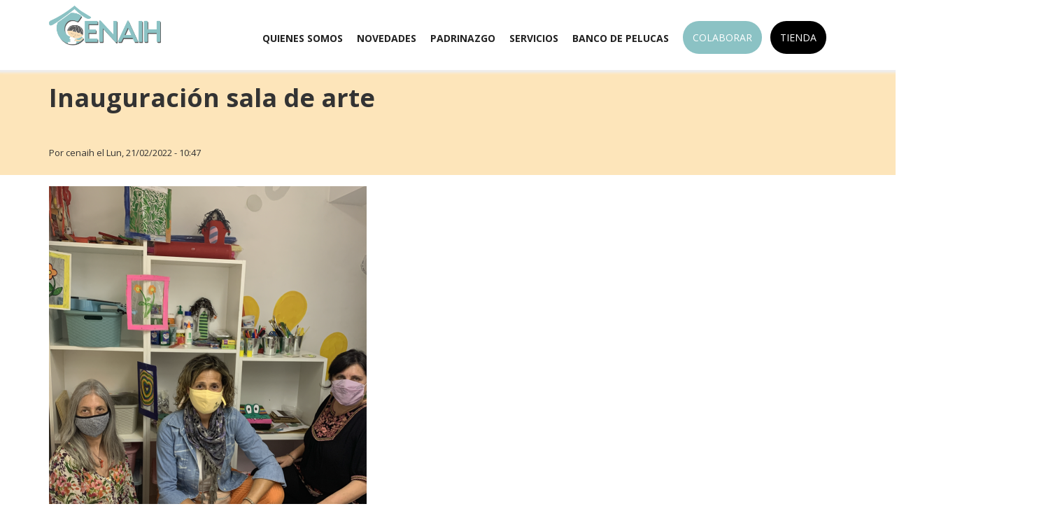

--- FILE ---
content_type: text/html; charset=UTF-8
request_url: https://cenaih.org.ar/node/63
body_size: 5830
content:
<!DOCTYPE html>
<html  lang="es" dir="ltr" prefix="content: http://purl.org/rss/1.0/modules/content/  dc: http://purl.org/dc/terms/  foaf: http://xmlns.com/foaf/0.1/  og: http://ogp.me/ns#  rdfs: http://www.w3.org/2000/01/rdf-schema#  schema: http://schema.org/  sioc: http://rdfs.org/sioc/ns#  sioct: http://rdfs.org/sioc/types#  skos: http://www.w3.org/2004/02/skos/core#  xsd: http://www.w3.org/2001/XMLSchema# ">
  <head>
    <meta charset="utf-8" />
<script async src="https://www.googletagmanager.com/gtag/js?id=UA-159548222-3"></script>
<script>window.dataLayer = window.dataLayer || [];function gtag(){dataLayer.push(arguments)};gtag("js", new Date());gtag("config", "UA-159548222-3", {"groups":"default","anonymize_ip":true,"allow_ad_personalization_signals":false});</script>
<meta name="Generator" content="Drupal 9 (https://www.drupal.org)" />
<meta name="MobileOptimized" content="width" />
<meta name="HandheldFriendly" content="true" />
<meta name="viewport" content="width=device-width, initial-scale=1.0" />
<link rel="icon" href="/sites/cenaih/themes/cenaih/favicon.ico" type="image/vnd.microsoft.icon" />
<link rel="canonical" href="https://cenaih.org.ar/node/63" />
<link rel="shortlink" href="https://cenaih.org.ar/node/63" />

    <title>CENAIH | cenaih</title>
    <link rel="stylesheet" media="all" href="/core/modules/system/css/components/align.module.css?t1kad0" />
<link rel="stylesheet" media="all" href="/core/modules/system/css/components/fieldgroup.module.css?t1kad0" />
<link rel="stylesheet" media="all" href="/core/modules/system/css/components/container-inline.module.css?t1kad0" />
<link rel="stylesheet" media="all" href="/core/modules/system/css/components/clearfix.module.css?t1kad0" />
<link rel="stylesheet" media="all" href="/core/modules/system/css/components/details.module.css?t1kad0" />
<link rel="stylesheet" media="all" href="/core/modules/system/css/components/hidden.module.css?t1kad0" />
<link rel="stylesheet" media="all" href="/core/modules/system/css/components/item-list.module.css?t1kad0" />
<link rel="stylesheet" media="all" href="/core/modules/system/css/components/js.module.css?t1kad0" />
<link rel="stylesheet" media="all" href="/core/modules/system/css/components/nowrap.module.css?t1kad0" />
<link rel="stylesheet" media="all" href="/core/modules/system/css/components/position-container.module.css?t1kad0" />
<link rel="stylesheet" media="all" href="/core/modules/system/css/components/progress.module.css?t1kad0" />
<link rel="stylesheet" media="all" href="/core/modules/system/css/components/reset-appearance.module.css?t1kad0" />
<link rel="stylesheet" media="all" href="/core/modules/system/css/components/resize.module.css?t1kad0" />
<link rel="stylesheet" media="all" href="/core/modules/system/css/components/sticky-header.module.css?t1kad0" />
<link rel="stylesheet" media="all" href="/core/modules/system/css/components/system-status-counter.css?t1kad0" />
<link rel="stylesheet" media="all" href="/core/modules/system/css/components/system-status-report-counters.css?t1kad0" />
<link rel="stylesheet" media="all" href="/core/modules/system/css/components/system-status-report-general-info.css?t1kad0" />
<link rel="stylesheet" media="all" href="/core/modules/system/css/components/tablesort.module.css?t1kad0" />
<link rel="stylesheet" media="all" href="/core/modules/system/css/components/tree-child.module.css?t1kad0" />
<link rel="stylesheet" media="all" href="/core/modules/views/css/views.module.css?t1kad0" />
<link rel="stylesheet" media="all" href="/modules/contrib/paragraphs/css/paragraphs.unpublished.css?t1kad0" />
<link rel="stylesheet" media="all" href="https://cdn.jsdelivr.net/npm/bootstrap@3.4.1/dist/css/bootstrap.css" integrity="sha256-0XAFLBbK7DgQ8t7mRWU5BF2OMm9tjtfH945Z7TTeNIo=" crossorigin="anonymous" />
<link rel="stylesheet" media="all" href="https://cdn.jsdelivr.net/npm/@unicorn-fail/drupal-bootstrap-styles@0.0.2/dist/3.4.0/8.x-3.x/drupal-bootstrap.css" integrity="sha512-j4mdyNbQqqp+6Q/HtootpbGoc2ZX0C/ktbXnauPFEz7A457PB6le79qasOBVcrSrOBtGAm0aVU2SOKFzBl6RhA==" crossorigin="anonymous" />
<link rel="stylesheet" media="all" href="/sites/cenaih/themes/cenaih/css/style.css?t1kad0" />
<link rel="stylesheet" media="all" href="/libraries/slippry/slippry.css?t1kad0" />
<link rel="stylesheet" media="all" href="//cdn.jsdelivr.net/npm/slick-carousel@1.8.1/slick/slick.css" />
<link rel="stylesheet" media="all" href="//cdnjs.cloudflare.com/ajax/libs/baguettebox.js/1.11.0/baguetteBox.min.css" />
<link rel="stylesheet" media="all" href="/libraries/dflip/css/dflip.min.css?t1kad0" />
<link rel="stylesheet" media="all" href="/libraries/dflip/css/themify-icons.min.css?t1kad0" />

    <script type="application/json" data-drupal-selector="drupal-settings-json">{"path":{"baseUrl":"\/","scriptPath":null,"pathPrefix":"","currentPath":"node\/63","currentPathIsAdmin":false,"isFront":false,"currentLanguage":"es"},"pluralDelimiter":"\u0003","suppressDeprecationErrors":true,"google_analytics":{"account":"UA-159548222-3","trackOutbound":true,"trackMailto":true,"trackDownload":true,"trackDownloadExtensions":"7z|aac|arc|arj|asf|asx|avi|bin|csv|doc(x|m)?|dot(x|m)?|exe|flv|gif|gz|gzip|hqx|jar|jpe?g|js|mp(2|3|4|e?g)|mov(ie)?|msi|msp|pdf|phps|png|ppt(x|m)?|pot(x|m)?|pps(x|m)?|ppam|sld(x|m)?|thmx|qtm?|ra(m|r)?|sea|sit|tar|tgz|torrent|txt|wav|wma|wmv|wpd|xls(x|m|b)?|xlt(x|m)|xlam|xml|z|zip"},"bootstrap":{"forms_has_error_value_toggle":1,"modal_animation":1,"modal_backdrop":"true","modal_focus_input":1,"modal_keyboard":1,"modal_select_text":1,"modal_show":1,"modal_size":"","popover_enabled":1,"popover_animation":1,"popover_auto_close":1,"popover_container":"body","popover_content":"","popover_delay":"0","popover_html":0,"popover_placement":"right","popover_selector":"","popover_title":"","popover_trigger":"click","tooltip_enabled":1,"tooltip_animation":1,"tooltip_container":"body","tooltip_delay":"0","tooltip_html":0,"tooltip_placement":"auto left","tooltip_selector":"","tooltip_trigger":"hover"},"user":{"uid":0,"permissionsHash":"07cb5cb6c39d44910d2a38e8ce978785b2fdd7527e5e28c0e9d11b091b6e4306"}}</script>
<script src="/core/assets/vendor/jquery/jquery.min.js?v=3.6.0"></script>
<script src="/core/misc/polyfills/element.matches.js?v=9.4.4"></script>
<script src="/core/misc/polyfills/object.assign.js?v=9.4.4"></script>
<script src="/core/assets/vendor/once/once.min.js?v=1.0.1"></script>
<script src="/core/assets/vendor/jquery-once/jquery.once.min.js?v=2.2.3"></script>
<script src="/core/misc/drupalSettingsLoader.js?v=9.4.4"></script>
<script src="/sites/cenaih/files/languages/es_7dTjkdeq66BlECUSNnYJ87IGVLWvUV12hTHnzFUl2Fk.js?t1kad0"></script>
<script src="/core/misc/drupal.js?v=9.4.4"></script>
<script src="/core/misc/drupal.init.js?v=9.4.4"></script>
<script src="/core/misc/jquery.once.bc.js?v=9.4.4"></script>

  </head>
  <body class="path-node-63 path-node page-node-type-article has-glyphicons">
    <a href="#main-content" class="visually-hidden focusable skip-link">
      Pasar al contenido principal
    </a>
        
      <div class="dialog-off-canvas-main-canvas" data-off-canvas-main-canvas>
              <header class="navbar navbar-default navbar-cenaih" id="navbar" role="banner">
              <div class="container">
            <div class="navbar-header">
          <div class="region region-navigation">
          <a class="logo navbar-btn pull-left" href="/" title="Inicio" rel="home">
      <img src="/sites/cenaih/themes/cenaih/logo.png" alt="Inicio" />
    </a>
        <a class="name navbar-brand" href="/" title="Inicio" rel="home">cenaih</a>
    
  </div>

                          <button type="button" class="navbar-toggle" data-toggle="collapse" data-target="#navbar-collapse">
            <span class="sr-only">Toggle navigation</span>
            <span class="icon-bar"></span>
            <span class="icon-bar"></span>
            <span class="icon-bar"></span>
          </button>
              </div>

                    <div id="navbar-collapse" class="navbar-collapse collapse">
            <div class="region region-navigation-collapsible">
    <section id="block-navbarasociarmebutton" class="block block-block-content block-block-contentbe839086-061d-4a92-ad98-419bfc3ba054 clearfix">
  
    

      
            <div class="field field--name-body field--type-text-with-summary field--label-hidden field--item"><p><a href="/asociarme">Colaborar</a> <a class="btn-tienda" href="https://cenaih.mitiendanube.com/" rel="noopener noreferrer" target="_blank">Tienda</a></p>
</div>
      
  </section>

<nav role="navigation" aria-labelledby="block-cenaih-main-menu-menu" id="block-cenaih-main-menu">
            <h2 class="sr-only" id="block-cenaih-main-menu-menu">Main navigation</h2>

      
      <ul class="menu menu--main nav navbar-nav">
                      <li class="first">
                                        <a href="/quienes-somos" data-drupal-link-system-path="node/12">Quienes somos</a>
              </li>
                      <li>
                                        <a href="/novedades" data-drupal-link-system-path="novedades">Novedades</a>
              </li>
                      <li>
                                        <a href="/padrinazgo" data-drupal-link-system-path="node/19">Padrinazgo</a>
              </li>
                      <li>
                                        <a href="/servicios" data-drupal-link-system-path="servicios">Servicios</a>
              </li>
                      <li class="last">
                                        <a href="/banco-de-pelucas" data-drupal-link-system-path="node/102">Banco de pelucas</a>
              </li>
        </ul>
  

  </nav>

  </div>

        </div>
                    </div>
          </header>
  
  <div role="main" class="main-container container js-quickedit-main-content">
    <div class="row">

                              <div class="col-sm-12" role="heading">
              <div class="region region-header">
    <div data-drupal-messages-fallback class="hidden"></div>
    <h1 class="page-header">
<span property="schema:name">Inauguración sala de arte </span>
</h1>


  </div>

          </div>
              
            
                  <section class="col-sm-12">

                                      
                  
                          <a id="main-content"></a>
            <div class="region region-content">
      <article data-history-node-id="63" role="article" about="/node/63" typeof="schema:Article" class="article full clearfix">

  
      <span property="schema:name" content="Inauguración sala de arte " class="hidden"></span>


      <footer>
      <article typeof="schema:Person" about="/user/4">
  </article>

      <div class="author">
        Por 
<span rel="schema:author"><span lang="" about="/user/4" typeof="schema:Person" property="schema:name" datatype="">cenaih</span></span>
 el 
<span property="schema:dateCreated" content="2022-02-21T13:47:39+00:00">Lun, 21/02/2022 - 10:47</span>
          <span property="schema:dateCreated" content="2022-02-21T13:47:39+00:00" class="hidden"></span>

      </div>
    </footer>
  
  <div class="content">
    
            <div class="field field--name-field-image field--type-image field--label-hidden field--item">  <img property="schema:image" loading="lazy" src="/sites/cenaih/files/2022-02/Foto%2018-9-21%2015%2011%2000_0.png" width="454" height="605" alt="Imagen de la sala de arte" typeof="foaf:Image" class="img-responsive" />

</div>
      
            <div property="schema:text" class="field field--name-body field--type-text-with-summary field--label-hidden field--item"><p>En 2021 pudimos inaugurar una sala de arte, anexada a la Ludoteca. Los fondos para crearla y equiparla provinieron de un premio internacional que ganó CENAIH por su labora de ¨humanizar la salud¨ . Gracias a la premiación del Laboratorio Teva, este proyecto se pudo llevar a cabo. Hoy en día se realizan talleres de dibujo, pintura, manualidades, música y mucho más! Sin dudas uno de los espacios más divertidos de la casa y más utilizado por nuestros alojados de todas las edades.</p></div>
      
  <div class="field field--name-field-galeria-relacionada field--type-entity-reference field--label-above">
    <div class="field--label">Galería de imágenes</div>
              <div class="field--item"><a href="/node/61" hreflang="es">Inauguración sala de arte</a></div>
          </div>

  </div>

</article>


  </div>

              </section>

                </div>
  </div>

          <footer class="footer" role="contentinfo">
        <div class="region region-footer">
    <section class="views-element-container block block-views block-views-blocktestimonios-block-block-1 clearfix" id="block-views-block-testimonios-block-block-1-2">
  
    

      <div class="form-group"><div class="container view view-testimonios-block view-id-testimonios_block view-display-id-block_1 js-view-dom-id-1811d1111cb6275cea73856843b8ca3dd5be318727be4a1eb52ade87f4ed8fc7">
  
    
      
  
          </div>
</div>

  </section>

<section class="views-element-container block block-views block-views-blockinsituciones-block-block-1 clearfix" id="block-views-block-insituciones-block-block-1-2">
  
      <h2 class="block-title">Nos dan su apoyo</h2>
    

      <div class="form-group"><div class="view view-insituciones-block view-id-insituciones_block view-display-id-block_1 js-view-dom-id-7009c77c0afee5acab8ffc6cd698f21b0fcffdc456d336001f92fd038b2b44f5">
  
    
      
      <div class="view-content">
          <div class="views-row"><div class="views-field views-field-field-image"><div class="field-content"><img alt="moverse" src="/sites/cenaih/files/styles/medium/public/2023-08/Graficas%20Cenaih.png?itok=Glntgb67" /></div></div></div>
    <div class="views-row"><div class="views-field views-field-field-image"><div class="field-content"><img alt="fund san cristobal" src="/sites/cenaih/files/styles/medium/public/2023-08/PHOTO-2023-08-11-15-45-46.jpg?itok=YecDQRC0" /></div></div></div>
    <div class="views-row"><div class="views-field views-field-field-image"><div class="field-content"><img alt="vice" src="/sites/cenaih/files/styles/medium/public/2022-04/Dise%C3%B1o%20sin%20t%C3%ADtulo%20%285%29.png?itok=6yVO2Ule" /></div></div></div>
    <div class="views-row"><div class="views-field views-field-field-image"><div class="field-content"><img alt="diputades" src="/sites/cenaih/files/styles/medium/public/2022-04/thumbnail_Mesa%20de%20trabajo%202%20copia.png?itok=XjCV0qXg" /></div></div></div>
    <div class="views-row"><div class="views-field views-field-field-image"><div class="field-content"><img alt="Banco Municipal " src="/sites/cenaih/files/styles/medium/public/2022-02/LOGO.BMR_.1.png?itok=ND9JAF3N" /></div></div></div>
    <div class="views-row"><div class="views-field views-field-field-image"><div class="field-content"><img alt="MSR" src="/sites/cenaih/files/styles/medium/public/2022-02/logo%20MSR%20Inversiones_1.png?itok=liQkR36o" /></div></div></div>
    <div class="views-row"><div class="views-field views-field-field-image"><div class="field-content"><img alt="La Segunda " src="/sites/cenaih/files/styles/medium/public/2023-08/LaSegunda_Vert%2001_Color_RGB.png?itok=u-0v1DX6" /></div></div></div>
    <div class="views-row"><div class="views-field views-field-field-image"><div class="field-content"><img alt="Fund. Bolsa de Comercio" src="/sites/cenaih/files/styles/medium/public/2022-02/Dise%C3%B1o%20sin%20t%C3%ADtulo%20%283%29.png?itok=VSlo7ec4" /></div></div></div>
    <div class="views-row"><div class="views-field views-field-field-image"><div class="field-content"><img alt="CUDAIO" src="/sites/cenaih/files/styles/medium/public/2022-02/logo%20cudaio%20sin%20fondo_1.png?itok=vhWYzUZR" /></div></div></div>
    <div class="views-row"><div class="views-field views-field-field-image"><div class="field-content"><img alt="FEDEFA " src="/sites/cenaih/files/styles/medium/public/2022-02/FED_ISO_APLICACIONES_01_ISO_H_AZUL%20%281%29.png?itok=1tJ8cN6q" /></div></div></div>
    <div class="views-row"><div class="views-field views-field-field-image"><div class="field-content"><img alt="Fundacion Josefina Prats" src="/sites/cenaih/files/styles/medium/public/2019-05/Prats.png?itok=X2yoSjLN" /></div></div></div>
    <div class="views-row"><div class="views-field views-field-field-image"><div class="field-content"><img alt="Asociación Médica Rosario" src="/sites/cenaih/files/styles/medium/public/2019-04/LogoAMR.png?itok=RI65rIys" /></div></div></div>
    <div class="views-row"><div class="views-field views-field-field-image"><div class="field-content"><img alt="Rotary" src="/sites/cenaih/files/styles/medium/public/2019-04/rotary.png?itok=nwjCuvZe" /></div></div></div>

    </div>
  
          </div>
</div>

  </section>

<section id="block-logofooterlinkeado" class="block block-block-content block-block-content9f5bd324-25cc-42d1-ba7f-1f5b60ae0494 clearfix">
  
    

      
            <div class="field field--name-field-imagen-enlazada field--type-image field--label-hidden field--item">  <a href="https://cenaih.org.ar/"><img loading="lazy" src="/sites/cenaih/files/2019-03/Captura%20de%20pantalla%202019-03-26%20a%20la%28s%29%2010.18.24_0.png" width="277" height="118" alt="Página de inicio" typeof="Image" class="img-responsive" /></a></div>
      
  </section>

<nav role="navigation" aria-labelledby="block-mainnavigation-menu" id="block-mainnavigation">
            <h2 class="sr-only" id="block-mainnavigation-menu">Main navigation</h2>

      
      <ul class="menu menu--main nav navbar-nav">
                      <li class="first">
                                        <a href="/quienes-somos" data-drupal-link-system-path="node/12">Quienes somos</a>
              </li>
                      <li>
                                        <a href="/novedades" data-drupal-link-system-path="novedades">Novedades</a>
              </li>
                      <li>
                                        <a href="/padrinazgo" data-drupal-link-system-path="node/19">Padrinazgo</a>
              </li>
                      <li>
                                        <a href="/servicios" data-drupal-link-system-path="servicios">Servicios</a>
              </li>
                      <li class="last">
                                        <a href="/banco-de-pelucas" data-drupal-link-system-path="node/102">Banco de pelucas</a>
              </li>
        </ul>
  

  </nav>
<section id="block-direcciones" class="block block-block-content block-block-content31970f71-bf84-4ac6-acae-ad5cd56616ef clearfix">
  
    

      
            <div class="field field--name-body field--type-text-with-summary field--label-hidden field--item"><h2 class="footer-title">Centro de Apoyo Integral Hematológico Oncológico y Trasplantes </h2>

<h2 class="footer-title"><strong>Cel: (0341) 152-661910</strong></h2>

<div class="row-direcciones">
<div class="cell-direccion">
<p>San Luis 578</p>

<p>Rosario (Santa Fe)</p>
</div>
</div>

<p class="footer-asociarme"><a class="btn btn-secondary" href="/asociarme">Asociarme</a></p>
</div>
      
  </section>

<section id="block-redessociales" class="block block-block-content block-block-content4792f77f-34c4-41a1-9c5e-632cc0ad26cd clearfix">
  
    

      
      <div class="field field--name-field-redes-sociales field--type-entity-reference-revisions field--label-hidden field--items">
              <div class="field--item">  <div class="paragraph paragraph--type--imagen-enlazada paragraph--view-mode--default">
          
            <div class="field field--name-field-imagen field--type-image field--label-hidden field--item">  <a href="https://www.facebook.com/cenaih"><img loading="lazy" src="/sites/cenaih/files/2019-03/Captura%20de%20pantalla%202019-03-26%20a%20la%28s%29%2010.54.47_0.png" width="53" height="54" alt="Facebook CENAIH" typeof="Image" class="img-responsive" /></a></div>
      
      </div>
</div>
              <div class="field--item">  <div class="paragraph paragraph--type--imagen-enlazada paragraph--view-mode--default">
          
            <div class="field field--name-field-imagen field--type-image field--label-hidden field--item">  <a href="https://www.instagram.com/cenaih_rosario/"><img loading="lazy" src="/sites/cenaih/files/2019-03/Captura%20de%20pantalla%202019-03-26%20a%20la%28s%29%2010.54.56.png" width="53" height="53" alt="Instagram CENAIH" typeof="Image" class="img-responsive" /></a></div>
      
      </div>
</div>
          </div>
  
  </section>

<section id="block-ods" class="block block-block-content block-block-content592fac21-2cf7-4f80-b0cb-1b2ca0cb431e clearfix">
  
    

      
            <div class="field field--name-body field--type-text-with-summary field--label-hidden field--item"><img alt="ods" data-entity-type="file" data-entity-uuid="7adf8932-3bd9-40a6-9f6e-9acbe3bafa17" src="/sites/cenaih/files/inline-images/logo%20a%20la%20mitad%20ODS.png" class="align-center" width="750" height="250" loading="lazy" /><img alt="ODS" data-entity-type="file" data-entity-uuid="3e591feb-8283-4300-8b7a-ea60bde90242" src="/sites/cenaih/files/inline-images/transparente_0.png" class="align-center" width="200" height="200" loading="lazy" /></div>
      
  </section>


  </div>

    </footer>
  
  </div>

    
    <script src="/core/assets/vendor/underscore/underscore-min.js?v=1.13.3"></script>
<script src="/modules/contrib/google_analytics/js/google_analytics.js?v=9.4.4"></script>
<script src="https://cdn.jsdelivr.net/npm/bootstrap@3.4.1/dist/js/bootstrap.js" integrity="sha256-29KjXnLtx9a95INIGpEvHDiqV/qydH2bBx0xcznuA6I=" crossorigin="anonymous"></script>
<script src="/themes/contrib/bootstrap/js/drupal.bootstrap.js?t1kad0"></script>
<script src="/themes/contrib/bootstrap/js/attributes.js?t1kad0"></script>
<script src="/themes/contrib/bootstrap/js/theme.js?t1kad0"></script>
<script src="//cdn.jsdelivr.net/npm/slick-carousel@1.8.1/slick/slick.min.js"></script>
<script src="//cdnjs.cloudflare.com/ajax/libs/baguettebox.js/1.11.0/baguetteBox.min.js"></script>
<script src="/libraries/slippry/slippry.min.js?v=9.4.4"></script>
<script src="/libraries/dflip/js/dflip.min.js?v=9.4.4"></script>
<script src="/sites/cenaih/themes/cenaih/js/cenaih.js?v=9.4.4"></script>
<script src="/themes/contrib/bootstrap/js/popover.js?t1kad0"></script>
<script src="/themes/contrib/bootstrap/js/tooltip.js?t1kad0"></script>

  </body>
</html>


--- FILE ---
content_type: text/css
request_url: https://cenaih.org.ar/sites/cenaih/themes/cenaih/css/style.css?t1kad0
body_size: 6478
content:
@import url('https://fonts.googleapis.com/css?family=Open+Sans:100,400,700');
@import url('https://fonts.googleapis.com/css?family=Merriweather');
html, body {
  overflow-x: hidden;
}
body {
  margin-top: 0;
  font-family: 'Open Sans', sans-serif;
}
a {
  color: #8BC3C4;
}
.navbar-cenaih {
  background: white;
  border: 0;
  box-shadow: 1px 1px 3px 3px #EEE;
  border-radius: 0;
  z-index: 10;
  min-height: 100px;
}
.logo img {
  max-width: 200px;
}
#block-navbarasociarmebutton a {
  background: #8BC2C4;
  text-transform: uppercase;
  color: white;
  border-radius: 50px;
  padding: 1em 2.5em;
  font-size: 16px;
}
@media (min-width: 768px) {
  .logo img {
    max-width: 120px;
  }
  #block-navbarasociarmebutton a {
    font-size: 14px;
  }
}
@media (min-width: 960px) {
  .logo img {
    max-width: 140px;
  }
  #block-navbarasociarmebutton a {
    font-size: 14px;
  }
}
@media (min-width: 1200px) {
  .logo img {
    max-width: 160px;
  }
}
@media (min-width: 1300px) {
  .logo img {
    max-width: 200px;
  }
}
.navbar-cenaih .navbar-brand {
  display: none;
}
.navbar-toggle {
  margin-top: 32px;
}
.navbar-cenaih .navbar-nav > li > a {
  font-weight: bold;
  text-transform: uppercase;
  color: #222;
}

.paragraph--type--bloque-revista {
  padding: 1.5em 0;
}
._df_book {
  margin: 15px auto!important;
}
.videoWrapper {
  position: relative;
  padding-bottom: 56.25%; /* 16:9 */
  height: 0;
}
.videoWrapper iframe {
  position: absolute;
  top: 0;
  left: 0;
  width: 100%;
  height: 100%;
}
.path-frontpage #block-videoinstitucional .field--name-body {
  float: none;
  width: 100%;
  margin: 0 auto;
  max-width: 960px;
}
@media (min-width: 768px) {

  ._df_book {
    height: 500px!important;
    min-height: 500px!important;
    min-width: 500px!important;
    margin: 20px auto!important;
  }
  .navbar-cenaih .container {
    width: 100%;
  }
  .navbar-cenaih .navbar-nav > li > a {
    padding: 15px 3px;
    font-size: 11px;
  }
  #block-navbarasociarmebutton a {
    padding: 1em 1em;
  }
}
@media (min-width: 1024px) {
  .navbar-cenaih .navbar-nav > li > a {
    padding: 15px 5px;
    font-size: 13px;
  }
}
@media (min-width: 1204px) {
  .navbar-cenaih .navbar-nav > li > a {
    padding: 15px 10px;
    font-size: 14px;
  }
}
#block-navbarasociarmebutton a:first-child {
  margin-right: .6em;
}
#block-navbarasociarmebutton a.btn-tienda {
  background: black;
}
@media (min-width: 992px) {
  .navbar-cenaih .container {
    width: 970px;
  }
  #block-navbarasociarmebutton a {
    padding: 1em 1em;
  }
}
@media (min-width: 1200px) {
  .navbar-cenaih .container {
      width: 1170px;
  }
  #block-navbarasociarmebutton a {
    padding: 1em 1em;
  }
}

.path-frontpage #block-navbarasociarmebutton  .field--name-body {
  width: 100%!important;
}
.page-node-type-page .page-header,
.path-frontpage .page-header {
  display: none;
}
.page-node-type-page article {
  min-height: 510px;
}
.page-node-type-page .field--name-body p {
  font-size: 18px;
}
#block-slider {
  margin-top: -20px;
  position: relative;
}
.sy-slides-wrap .sy-caption-wrap {
  bottom: 5em;
}
.sy-caption-wrap {
  left: 0!important;
}
.sy-box .sy-caption-wrap .sy-caption {
  font-size: 18px;
  left: 0;
  background: #8BC2C4;
  border-radius: 0;

}
@media (max-width: 500px) {
  .sy-slides-wrap .sy-caption-wrap {
    bottom: -50px;
  }
  .block-views-blockservicios-block-block-1 {
    margin-top: 50px;
  }
  .sy-box .sy-caption-wrap .sy-caption {
    font-size: 17px;
  }
}
@media (min-width: 500px) {
  .sy-box .sy-caption-wrap .sy-caption {
    font-size: 18px;
    max-width: 90%;
  }
}
@media (min-width: 768px) {
  .sy-box .sy-caption-wrap .sy-caption {
    font-size: 25px;
    max-width: 75%;
  }
}

@media (min-width: 1280px) {
  .sy-box .sy-caption-wrap .sy-caption {
    font-size: 30px;
    max-width: 50%;
  }
}
.sy-pager {
  position: absolute;
  z-index: 9999;
  bottom: 2em;
}
.page-node-type-page .field--name-body h2 {
  font-weight: 600;
  font-size: 38px;
  line-height: 1.3em;
  margin: 1em 0;
}
.field--name-field-bloques-inferior {
  clear: both;
  padding-top: 4em;
}
.field--name-field-bloques-inferior .field--name-field-imagen {
  padding: 1em 0;
  padding-right: 1em;
}
.field--name-field-bloques-inferior .field--name-field-imagen +  {
  padding: 1em 0;
}
.field--name-field-bloques-inferior .paragraph--type--imagen {
  margin-bottom: 2em;
}
.field--name-field-bloques-inferior .paragraph--type--imagen .field--name-field-imagen img {
  width: 100%;
  border-radius: 25px;
}
.field--name-field-bloques-inferior .field--item:nth-child(-n+2) .paragraph--type--imagen .field--name-field-imagen img {
  box-shadow: 2px 2px 2px 2px #F4F4F4;
}
.field--name-field-bloques-inferior .paragraph--type--bloque-comun .field--name-field-titulo {
  font-size: 34px;
  font-weight: bold;
  margin: .5em 0 1em;
}
.field--name-field-bloques-inferior .paragraph--type--bloque-comun .field--name-field-cuerpo {
  font-size: 18px;
}

#block-navbarasociarmebutton {
  margin-top: 32px;
}
.region-navigation-collapsible {
  text-align: center;
}
@media (min-width: 768px) {
  .region-navigation-collapsible {
    text-align: left;
  }
  .navbar-cenaih .navbar-nav {
    margin-top: 23px;
    margin-right: 1rem;
    float: right;
  }
  #block-navbarasociarmebutton {
    float: right;
    margin-top: 37px;
    margin-right: 1em;
  }
  .field--name-field-bloques-inferior > .field--item,
  .page-node-type-page .field--name-body,
  .path-frontpage .field--name-body {
    float: left;
    width: 50%;
  }
  .page-node-type-page .field--name-field-bloques,
  .path-frontpage .field--name-field-bloques {
    float: right;
    width: 50%;
  }
  .page-node-type-page #block-ods .field--name-body,
  .path-frontpage #block-ods .field--name-body {
    float: left;
    width: 100%;
  }
}
@media (min-width: 960px) {
  .navbar-cenaih .navbar-nav {
    margin-top: 30px;
  }
  #block-navbarasociarmebutton {
    margin-top: 44px;
  }
}
.page-header {
  border-bottom: 0 solid transparent;
}
.form-control {
  border-color: #8EC4C3;
}
.contact-message-feedback-form {
  max-width: 560px;
}
.btn-primary {
  background: #58585A;
  color: white;
  text-transform: uppercase;
  border-radius: 20px;
  padding: 18px 25px;
  font-size: 18px;
  margin-top: 1em;
  letter-spacing: 1px;
}
.btn-primary:focus,
.btn-primary:hover,
.btn-primary:active {
  background: #333;
}
.contact-message-feedback-form #edit-preview {
  display: none;
}
/* ********************************************************* */
/* FOOTER */
/* ********************************************************* */
.footer {
  border-top: 0 solid #E5E5E5;
}
#block-logofooterlinkeado {
  margin-top: 3em;
  margin-bottom: 0;
  text-align: center;
}
#block-logofooterlinkeado .img-responsive {
  margin: 0 auto;
}
.footer #block-mainnavigation {
  text-align: center;
}
.footer #block-mainnavigation ul {
  float: none;
  display: block;
}
.footer #block-mainnavigation ul li {
  float: none;
  display: inline-block;
}
.footer #block-mainnavigation ul li a {
  color: #666;
}
.footer #block-direcciones {
  margin-top: 1em;
  padding-top: 1em;
  border-top: 1px solid #999;
}
.footer #block-direcciones .field--name-body {
  float: none;
  width: auto;
  margin: 0 auto;
  max-width: 1200px;
  text-align: center;
  font-weight: normal;
}
.footer #block-direcciones .field--name-body h2 {
  font-weight: normal;
  font-size: 28px;
}
.footer #block-direcciones .row-direcciones {
  text-align: center;
}
.footer #block-direcciones .cell-direccion {
  display: inline-block;
  padding: 20px 60px;
}
.footer #block-direcciones .cell-direccion p {
  margin: 0;
}
.footer #block-direcciones .cell-direccion p:first-child {
  font-weight: bold;
}
.footer #block-redessociales .field--name-field-redes-sociales {
  margin-top: 3em;
  text-align: center;
}
.field--name-field-redes-sociales > .field--item,
.footer #block-redessociales .field--name-field-redes-sociales > .field--item {
  display: inline-block;
}
/* ********************************************************* */
/* PARAGRAPH BLOQUE ASOCIARME */
/* ********************************************************* */
.paragraph--type--bloque-asociarme {
  background: #F9D8AC;
  border-radius: 20px;
  max-width: 400px;
  margin: 40px auto;
  padding: 2em 3em;
  position: relative;

}
.paragraph--type--bloque-asociarme .field--name-field-titulo {
  font-size: 35px;
  line-height: 1.3em;
  margin-bottom: .8em;
  color: #414141;
  font-weight: 100;
}
.paragraph--type--bloque-asociarme .field--name-field-cuerpo {
  font-size: 18px;
  line-height: 1.7em;
  margin-bottom: .8em;
  color: #414141;
  font-weight: 100;
}
.paragraph--type--bloque-asociarme .field--name-field-link a {
  font-size: 16px;
  line-height: 1.7em;
  background: #414141;
  border-radius: 25px;
  text-transform: uppercase;
  color: white;
  display: inline-block;
  padding: 14px 28px;
}
.paragraph--type--bloque-asociarme .field--name-field-imagen {
  display: none;
}

.field--name-field-bloques-inferior  .paragraph--type--bloque-asociarme {
  margin: 40px 0;
  box-shadow: 2px 2px 2px 2px #DDD;
}
.field--name-field-bloques-inferior  .paragraph--type--bloque-asociarme {
  margin: 40px 0;
  box-shadow: 2px 2px 2px 2px #DDD;
}
.path-frontpage article.page {
  display: none;
}
@media (min-width: 768px) {
  .paragraph--type--bloque-asociarme .field--name-field-imagen {
    position: absolute;
    bottom: -80px;
    left: -180px;
  }
  .path-frontpage {
    background: url('../res/img/bg-asociarme.png') transparent top left no-repeat;
    background-position-x: 47vw;
  }
  .path-frontpage .field--name-body {
    float: left;
    width: 50%;
  }
  .path-frontpage .field--name-field-bloques {
    float: right;
    width: 50%;
  }
  .field--name-field-bloques-inferior  .paragraph--type--bloque-asociarme::before {
    content: " ";
    position: absolute;
    width: 50vw;
    background: #EEE;
    left: -18vw;
    z-index: -1;
    min-height: 425px;
    top: -20px;
    border-radius: 0 200px 200px 0;
  }
}
/* ********************************************************* */
/* BLOCK INSTITUCIONES */
/* ********************************************************* */
.block-views-blockinsituciones-block-block-1 {
  background: #EEE;
  padding: 3em 0 6em;
  text-align: center;
}
.block-views-blockinsituciones-block-block-1 .views-row {
  display: inline-block;
  margin: 1em .5em;
}
.view-id-insituciones_block img {
  width: 130px!important;
}

/* ********************************************************* */
/* BLOCK NOTICIAS */
/* ********************************************************* */
.block-views-blocknoticias-block-block-1 .block-title {
  font-size: 34px;
  font-weight: bold;
  margin-bottom: .8em;
  color: #585858;
}
.block-views-blocknoticias-block-block-1 .views-row h3 {
  font-size: 1.8rem;
  margin-top: 0;
}
.block-views-blocknoticias-block-block-1 .views-row h3 a {
  color: #585858;
  text-decoration: none;
}

.block-views-blocknoticias-block-block-1 .views-row .views-field-created {
  color: #8BC3C4;
  font-size: 1.3rem;
  margin-bottom: 5px;
  display: block;
}

.block-views-blocknoticias-block-block-1 .views-row img {
  float: none;
  width: 100%;
  border-radius: 25px;
  margin-right: 0;
  margin-top: 2em;
  margin-bottom: 1em;
}

.block-views-blocknoticias-block-block-1 .view-footer {
  display: block;
  clear: both;
  text-align: right;
  border-bottom: 1px solid #CCC;
  padding-top: 2rem;
  margin-bottom: 200px;
}
.block-views-blocknoticias-block-block-1 .view-footer a {
  display: inline-block;
  padding: 8px 2rem;
  background: white;
  position: relative;
  top: 18px;
  font-weight: bold;
}
@media (min-width: 768px) {
  .block-views-blocknoticias-block-block-1 .views-row:first-child img {
    float: none;
    width: 100%;
    border-radius: 25px;
  }
  .block-views-blocknoticias-block-block-1 .views-row {
    float: right;
    margin-left: 3%;
    width: 47%;
  }
  .block-views-blocknoticias-block-block-1 .views-row img {
    float: left;
    width: 200px;
    margin-right: 15px;
    border-radius: 15px;
    margin-top: 0;
    margin-bottom: 0;
    margin-bottom: 2.5em;
  }

  .block-views-blocknoticias-block-block-1 .views-row:first-child {
    float: left;
    width: 50%;
    margin-left: 0;
  }

  .block-views-blocknoticias-block-block-1 .views-row:first-child h3 {
    margin-top: 20px;
    font-size: 2.5rem;
  }
  .block-views-blocknoticias-block-block-1 .views-row:first-child .views-field-created {
    display: none;
  }
}
/* ********************************************************* */
/* BLOCK SERVICIOS */
/* ********************************************************* */
.block-views-blockservicios-block-block-1 {

}
.block-views-blockservicios-block-block-1 .block-title {
  text-align: center;
  font-weight: bold;
  margin: 1em 0;
}
.block-views-blockservicios-block-block-1 .views-row {
  margin: 1%;
  margin-bottom: 1.5em;
  border: 0px solid #CCC;
  box-shadow: 0px 0px 4px 4px #EEE;
  border-radius: 15px;
  text-align: center;
  padding: 4rem;
  min-height: 360px;
}

@media (min-width: 768px) {
  .block-views-blockservicios-block-block-1 .views-row {
    float: left;
    width: 31%;
  }
}

.block-views-blockservicios-block-block-1 .views-row img {
  margin: 1rem auto;
  height: 90px;
  width: auto;
}
.block-views-blockservicios-block-block-1 .views-row .service-title span {
  display: block;
  color: #585858;
  font-size: 1.5rem;
  text-decoration: none;
  margin: 1.5rem 0;
  font-weight: bold;
}
.row-footer-servicios {
  border-bottom: 1px solid #DDD;
  text-align: center;
  margin-top: 2.5rem;
  padding-top: 2rem;
  margin-bottom: 3rem;
  clear: both;
}
.lnk-goto-servicios {
  position: relative;
  top: .8em;
  background: white;
  display: inline-block;
  text-decoration-style: dotted;
  text-decoration: underline;
  padding: 3px 10px;
}
/* ********************************************************* */
/* BLOCK TESTIMONIOS */
/* ********************************************************* */
.block-views-blocktestimonios-block-block-1 {
  min-height: 500px;
  background: url('../res/img/bg-testimonios.png') white top left no-repeat;
  background-position-x: -30vw;
  margin-bottom: 3rem;
  position: relative;
}
.block-views-blocktestimonios-block-block-1:before {
  width: 100px;
  height: 70px;
  background: url(../res/img/comillas.png) transparent top left no-repeat;
  content: " ";
  display: block;
  position: absolute;
  top: -53px;
  left: 100px;
  background-size: contain;
}
.block-views-blocktestimonios-block-block-1 .views-field-body {
  font-family: 'Merriweather', serif;
  font-size: 13px;
  display: inline-block;
  vertical-align: middle;
  margin-top: 0.5em;
}

@media (min-width: 500px) {
  .block-views-blocktestimonios-block-block-1 .views-field-body {
    font-size: 17px;
  }
}
.block-views-blocktestimonios-block-block-1 .views-field-body .field-content {
  margin-top: 1em;
}
.block-views-blocktestimonios-block-block-1 .views-field-field-image {
  float: right;
  width: 120px;
  margin-top: 0.5em;
}
@media (min-width: 768px) {
  .block-views-blocktestimonios-block-block-1 .views-field-body {
    font-size: 20px;
  }
  .block-views-blocktestimonios-block-block-1:before {
    width: 136px;
    height: 113px;
    top: -45px;
    left: 100px;
  }
  .block-views-blocktestimonios-block-block-1 .views-field-body {
    min-height: 400px;
  }
  .block-views-blocktestimonios-block-block-1 .views-field-body .field-content {
    margin-top: 50px;
    font-size: 18px;
  }
  .block-views-blocktestimonios-block-block-1 .views-field-field-image {
    float: none;
    width: 35vw;
    display: inline-block;
    max-width: 300px;
    vertical-align: middle;
    margin-left: 6rem;
  }
}
.block-views-blocktestimonios-block-block-1 .views-field-title {
  display: none;
}
.block-views-blocktestimonios-block-block-1 .views-field-field-image img {
  width: 100%;
}

@media (min-width: 768px) {
  .block-views-blocktestimonios-block-block-1 .views-field-body {
      width: 50vw;
  }
}
@media (min-width: 992px) {
  .block-views-blocktestimonios-block-block-1 .views-field-body {
      width: 40vw;
  }
}
.slick-dots {
  list-style: none;
  padding: 0;
  margin: 0;
}
.slick-dots li {
  display: inline-block;
  margin: 0 4px;
}
.slick-dots li button {
  background: #d3bf9e;
  color: #d3bf9e;
  border-color: #d3bf9e;
}
.slick-dots li.slick-active button {
  background: #524b52;
  color: #524b52;
  border-color: #524b52;
}

/* ********************************************************* */
/* BLOCK COLABORAR */
/* ********************************************************* */
#block-colaborarhome {
  background: #8EC4C3;
  margin-bottom: 3rem;
  padding-bottom: 1em;
}
.block-colaborar-home .block-image {
  display: block;
  margin: 0 auto;
  text-align: center;
}
.block-colaborar-home .block-colaborar-content {
  display: block;
  text-align: center;
}
.block-colaborar-home .block-colaborar-content h2 {
  font-weight: bold;
  color: white;
}
.block-colaborar-home .block-colaborar-content p {
  color: #58585A;
  font-size: 28px;
}
.btn-secondary {
  background: #58585A;
  color: white;
  text-transform: uppercase;
  border-radius: 20px;
  padding: 18px 25px;
  font-size: 18px;
  margin-top: 1em;
  letter-spacing: 1px;
}

#block-colaborarhome .field--name-body {
  float: none!important;
  width: 100%!important;
}

@media (min-width: 768px) {
  #block-colaborarhome {
    min-height: 500px;
    background: url('../res/img/bg-colaborar.png') white top right no-repeat;
    background-position-x: 15vw;
    padding-bottom: 0em;
  }
  .block-colaborar-home .block-colaborar-content {
    display: inline-block;
    height: 400px;
    vertical-align: middle;
    padding-top: 70px;
    max-width: 576px;
    text-align: center;
  }
  .block-colaborar-home .block-colaborar-content h2 {
    font-size: 54px;
    margin-top: 0;
    margin-bottom: 0.5em;
  }
  .block-colaborar-home .block-image {
    display: inline-block;
    vertical-align: middle;
  }
}


/* ********************************************************* */
/* BLOCK DIRECTIVOS */
/* ********************************************************* */
.block-views-blockdirectivos-terapeuticos-block-block-1 .block-title,
.block-views-blockdirectivos-talleres-block-block-1 .block-title,
.block-views-blockdirectivos-revisores-block-block-1 .block-title,
.block-views-blockdirectivos-block-block-1 .block-title {
  margin: 2.5em 0 1em;
  font-weight: bolder;
  color: #3E3E3E;
}
.view-directivos-terapeuticos-block .views-row,
.view-directivos-talleres-block .views-row,
.view-directivos-revisores-block .views-row,
.view-directivos-block .views-row {
  position: relative;
}
.view-directivos-terapeuticos-block .views-field-field-image,
.view-directivos-talleres-block .views-field-field-image,
.view-directivos-revisores-block .views-field-field-image,
.view-directivos-block .views-field-field-image {
  width: 80%;
}
.view-directivos-terapeuticos-block .views-field-field-image img,
.view-directivos-talleres-block .views-field-field-image img,
.view-directivos-revisores-block .views-field-field-image img,
.view-directivos-block .views-field-field-image img {
  width: 100%;
  border-radius: 25px;
  cursor: pointer;
}
.view-directivos-terapeuticos-block .views-field-field-cargo,
.view-directivos-terapeuticos-block .views-field-title,
.view-directivos-talleres-block .views-field-field-cargo,
.view-directivos-talleres-block .views-field-title,
.view-directivos-revisores-block .views-field-field-cargo,
.view-directivos-revisores-block .views-field-title,
.view-directivos-block .views-field-field-cargo,
.view-directivos-block .views-field-title {
  position: absolute;
  top: 200px;
  padding: 6px 6px 0 6px;
  background: rgb(249, 216, 172, 0.8);
  width: 50%;
}
.view-directivos-terapeuticos-block .views-field-field-cargo::first-letter,
.view-directivos-talleres-block .views-field-field-cargo::first-letter,
.view-directivos-revisores-block .views-field-field-cargo::first-letter,
.view-directivos-block .views-field-field-cargo::first-letter {
  text-transform: uppercase;
}
.view-directivos-terapeuticos-block .views-field-field-cargo,
.view-directivos-talleres-block .views-field-field-cargo,
.view-directivos-revisores-block .views-field-field-cargo,
.view-directivos-block .views-field-field-cargo {
  top: 226px;
  padding: 0 6px 6px 6px;
  text-transform: lowercase;
  font-size: 13px;
  font-weight: bold;
}
@media (min-width: 768px) {
  .view-directivos-terapeuticos-block .views-row,
  .view-directivos-talleres-block .views-row,
  .view-directivos-revisores-block .views-row,
  .view-directivos-block .views-row {
    float: left;
    width: 33%;
  }
}
.row-directivos-contactenos {
  clear: both;
  padding-top: 3em;
  padding-bottom: 3em;
}
.row-directivos-contactenos .btn-contactenos {
  font-size: 15px;
}
.view-directivos-terapeuticos-block .views-field-field-redes-sociales,
.view-directivos-talleres-block .views-field-field-redes-sociales,
.view-directivos-revisores-block .views-field-field-redes-sociales,
.view-directivos-block .views-field-field-redes-sociales {
  margin-top: .5em;
}
.view-directivos-terapeuticos-block .views-field-field-redes-sociales .paragraph--type--imagen-enlazada,
.view-directivos-talleres-block .views-field-field-redes-sociales .paragraph--type--imagen-enlazada,
.view-directivos-revisores-block .views-field-field-redes-sociales .paragraph--type--imagen-enlazada,
.view-directivos-block .views-field-field-redes-sociales .paragraph--type--imagen-enlazada {
  display: inline-block;
  position: relative;
  left: -3px;
}
.view-directivos-terapeuticos-block .views-field-field-redes-sociales .paragraph--type--imagen-enlazada img,
.view-directivos-talleres-block .views-field-field-redes-sociales .paragraph--type--imagen-enlazada img,
.view-directivos-revisores-block .views-field-field-redes-sociales .paragraph--type--imagen-enlazada img,
.view-directivos-block .views-field-field-redes-sociales .paragraph--type--imagen-enlazada img {
  width: 42px;
}

.view-directivos-terapeuticos-block .views-row,
.view-directivos-talleres-block .views-row,
.view-directivos-revisores-block .views-row,
.view-directivos-block .views-row {
  transition: 0.65s all ease;
}

.view-directivos-terapeuticos-block .views-row.directivo-expanded,
.view-directivos-talleres-block .views-row.directivo-expanded,
.view-directivos-revisores-block .views-row.directivo-expanded,
.view-directivos-block .views-row.directivo-expanded {
  position: fixed;
  top: 0;
  left: 0;
  width: 100vw;
  height: 100vh;
  background: #8BC2C4;
  z-index: 100;
  text-align: center;
}
.view-directivos-terapeuticos-block .views-row.directivo-expanded .views-field,
.view-directivos-talleres-block .views-row.directivo-expanded .views-field,
.view-directivos-revisores-block .views-row.directivo-expanded .views-field,
.view-directivos-block .views-row.directivo-expanded .views-field {
  max-width: 768px;
  margin: 0 auto;
}
.view-directivos-terapeuticos-block .views-row.directivo-expanded .views-field-field-image,
.view-directivos-talleres-block .views-row.directivo-expanded .views-field-field-image,
.view-directivos-revisores-block .views-row.directivo-expanded .views-field-field-image,
.view-directivos-block .views-row.directivo-expanded .views-field-field-image {
  width: 100%;
  margin-top: 1.5rem;
}
.view-directivos-terapueticos-block  .views-row.directivo-expanded .views-field-field-image img,
.view-directivos-talleres-block  .views-row.directivo-expanded .views-field-field-image img,
.view-directivos-revisores-block  .views-row.directivo-expanded .views-field-field-image img,
.view-directivos-block .views-row.directivo-expanded .views-field-field-image img {
  max-width: 250px;
  border-radius: 25px;
  margin: auto;
}
.view-directivos-terapeuticos-block .views-row.directivo-expanded .hidden,
.view-directivos-talleres-block .views-row.directivo-expanded .hidden,
.view-directivos-revisores-block .views-row.directivo-expanded .hidden,
.view-directivos-block .views-row.directivo-expanded .hidden {
  display: block!important;
}
.view-directivos-terapeuticos-block .views-row.directivo-expanded .views-field-field-cargo,
.view-directivos-terapeuticos-block .views-row.directivo-expanded .views-field-title,
.view-directivos-talleres-block .views-row.directivo-expanded .views-field-field-cargo,
.view-directivos-talleres-block .views-row.directivo-expanded .views-field-title,
.view-directivos-revisores-block .views-row.directivo-expanded .views-field-field-cargo,
.view-directivos-revisores-block .views-row.directivo-expanded .views-field-title,
.view-directivos-block .views-row.directivo-expanded .views-field-field-cargo,
.view-directivos-block .views-row.directivo-expanded .views-field-title {
  position: static;
  top: 0;
  padding: 6px 6px 0 6px;
  background: transparent;
  width: 100%;
}
.view-directivos-terapueticos-block .views-row.directivo-expanded .views-field-title,
.view-directivos-talleres-block .views-row.directivo-expanded .views-field-title,
.view-directivos-revisores-block .views-row.directivo-expanded .views-field-title,
.view-directivos-block .views-row.directivo-expanded .views-field-title {
  font-size: 36px;
}
.view-directivos-terapeuticos-block .views-row.directivo-expanded .views-field-field-cargo,
.view-directivos-talleres-block .views-row.directivo-expanded .views-field-field-cargo,
.view-directivos-revisores-block .views-row.directivo-expanded .views-field-field-cargo,
.view-directivos-block .views-row.directivo-expanded .views-field-field-cargo {
  font-size: 28px;
}
.view-directivos-terapeuticos-block .views-row.directivo-expanded .views-field-body,
.view-directivos-talleres-block .views-row.directivo-expanded .views-field-body,
.view-directivos-revisores-block .views-row.directivo-expanded .views-field-body,
.view-directivos-block .views-row.directivo-expanded .views-field-body {
  font-size: 22px;
  padding: 1em;
}
.view-directivos-terapeuticos-block .views-row.directivo-expanded .btn-close,
.view-directivos-talleres-block .views-row.directivo-expanded .btn-close,
.view-directivos-revisores-block .views-row.directivo-expanded .btn-close,
.view-directivos-block .views-row.directivo-expanded .btn-close {
  position: absolute;
  top: 0;
  right: 32px;
  display: block!important;
  z-index: 999;
  color: #666;
  font-size: 42px;
  line-height: 42px;
  padding: 0;
}
/* ********************************************************* */
/* ELEMENTOS QUE SON CONTAINERS */
/* ********************************************************* */
.block-colaborar-home,
.block-views-blocknoticias-block-block-1 {
    padding-right: 15px;
    padding-left: 15px;
    margin-right: auto;
    margin-left: auto;
}
@media (min-width: 768px) {
  .block-colaborar-home,
  .block-views-blocknoticias-block-block-1 {
      width: 750px;
  }
}
@media (min-width: 992px) {
  .block-colaborar-home,
  .block-views-blocknoticias-block-block-1 {
      width: 970px;
  }
}
@media (min-width: 1200px) {
  .block-colaborar-home,
  .block-views-blocknoticias-block-block-1 {
      width: 1170px;
  }
}
/* ********************************************************* */
/* PAGINA QUIENES SOMOS */
/* ********************************************************* */
.path-quienes-somos .field--name-field-bloques-inferior > .field--item:nth-child(5) {
  clear: both;
  float: none;
  width: 100%;
}
.path-quienes-somos .field--name-field-bloques-inferior > .field--item:nth-child(5) .field--label {
  display: none;
}
.path-quienes-somos .field--name-field-contenido {
  font-size: 16px;
  padding-top: 3em;
}
.field--name-field-estadisticas {
  position: relative;
  width: 100%;
  min-height: 500px;
  left: -34px;
}
.field--name-field-estadisticas > .field--item { /* son los que tienen count*/
  background: #58585A;
  width: 140px;
  height: 140px;
  border-radius: 140px;
  text-align: center;
  box-shadow: 1px 1px 1px 1px #777;
  position: absolute;
  left: 20%;
  top: 300px;
}
.field--name-field-estadisticas > .field--item .field--name-field-valor {
  color: white;
  font-size: 38px;
  font-weight: bold;
  padding-top: 30px;
}
.field--name-field-estadisticas > .field--item .field--name-field-comentario{
  color: white;
  font-size: 16px;
}
.field--name-field-estadisticas > .field--item:first-child { /* son los que tienen count*/
  background: #F9D8AC;
  width: 280px;
  height: 280px;
  border-radius: 280px;
  box-shadow: 2px 2px 2px 2px #888;
  left: 45%;
  top: 90px;
}
.field--name-field-estadisticas > .field--item:first-child .field--name-field-valor {
  color: white;
  font-size: 62px;
  font-weight: bold;
  padding-top: 70px;
}
.field--name-field-estadisticas > .field--item:first-child .field--name-field-comentario{
  color: #777;
  font-size: 18px;
}
.field--name-field-estadisticas > .field--item:nth-child(2) { /* son los que tienen count*/
  background: #74B3AB;
  width: 190px;
  height: 190px;
  border-radius: 190px;
  top: 40px;
  left: 5%;
}
.field--name-field-estadisticas > .field--item:nth-child(2) .field--name-field-valor {
  color: white;
  font-size: 50px;
  font-weight: bold;
  padding-top: 50px;
}
.field--name-field-estadisticas > .field--item:nth-child(2) .field--name-field-comentario{
  color: white;
  font-size: 16px;
}
@media (min-width: 768px) {
  .path-voluntariado {
    background: url('../res/img/bg-voluntarios.png') transparent top left no-repeat;
    background-position-x: 47vw;
  }
  .path-voluntariado article .field--name-body {
    padding-right: 4em;
    min-height: 500px;
  }

}
@media (min-width: 768px) {
  .field--name-field-estadisticas {
    left: 0;
  }
  .path-quienes-somos {
    background: url('../res/img/bg-asociarme.png') transparent top left no-repeat;
    background-position-x: 47vw;
  }
  .path-quienes-somos .field--name-body {
    padding-right: 4em;
  }
}

/* ********************************************************* */
/* PAGINA SERVICIOS */
/* ********************************************************* */
.path-servicios .field--name-field-bloques-inferior {
  float: none;
  width: auto;
  clear: both;
}
.path-servicios .field--name-field-bloques-inferior > .field--item {
  float: none;
  width: auto;
  clear: both;
}
.path-servicios .field--name-field-bloques-inferior {
  padding-top: 1em;
}
.path-servicios .paragraph--type--bloque-comun .field--name-field-titulo {
  padding-top: 1em;
}
.path-servicios .field--name-field-bloques-inferior > .field--item:nth-child(2n) {
  background: #FEFBF6;
  min-height: 530px;
}
.path-servicios .field--name-field-bloques-inferior > .field--item:nth-child(2n):after,
.path-servicios .field--name-field-bloques-inferior > .field--item:nth-child(2n):before {
  content: "";
  min-height: 530px;
}
.path-servicios .field--name-field-bloques-inferior > .field--item:nth-child(2n):before {
  position: absolute;
  width: 150vw;
  background: #FEFBF6;
  left: calc(-50vw + 150px);
  z-index: -1;
}
.path-servicios .paragraph--type--bloque-comun .field--name-field-link a {
  display: inline-block;
  background: #61C6B6;
  padding: 1em 3em;
  border-radius: 15px;
  margin-top: 2em;
  font-weight: normal;
  font-size: 16px;
  color: white;
}
.path-servicios .field--name-field-bloques-inferior > .field--item:nth-child(2n) .field--name-field-link a {
  background: #58585A;
  color: white;
}
.path-servicios .field--name-field-bloques-inferior > .field--item:nth-child(3) .field--name-field-link a {
  background: #F9D8AC;
  color: #58585A;
}
.path-servicios .field--name-field-bloques-inferior > .field--item:nth-child(2n) {
  margin-left: -15px;
  margin-right: -15px;
  padding-left: 15px;
  padding-right: 15px;
  margin-top: 15px;
  margin-bottom: 15px;
  padding-bottom: 15px;
}
@media (min-width: 768px) {
  .path-servicios {
    background: url('../res/img/bg-servicios.png') transparent top left no-repeat;
    background-position-x: 47vw;
    background-position-y: 70px;
  }
  .path-servicios article .content > .field--name-body {
    min-height: 550px;
  }
  .path-servicios .paragraph--type--bloque-comun .field--name-field-imagen {
    float: left;
    width: 50%;
    margin-right: 2em;
  }
  .path-servicios .field--name-field-bloques-inferior > .field--item:nth-child(2n) .field--name-field-imagen {
    float: right;
    margin-left: 2em;
  }
}
/* ********************************************************* */
/* PAGINA CONTACTO */
/* ********************************************************* */
.path-contact .navbar {
  margin-bottom: 0;
}
.path-contact .main-container {
  padding: 2em;
  padding-top: calc(2em + 20px);
  background: #FEFBF6;
  min-height: 120vh;
  margin-bottom: 3em;
  position: relative;
}
.path-contact .main-container:before {
  content: " ";
  position: absolute;
  width: 150vw;
  background: #FEFBF6;
  left: calc(-50vw + 150px);
  z-index: -1;
  min-height: 120vh;
  top: 0;
}
/* ********************************************************* */
/* PAGINA NOVEDADES */
/* ********************************************************* */
.path-novedades .page-header {
  margin-top: 20px;
}
.path-novedades .article.teaser footer {
  /* display: none; */
}
.path-novedades .view-noticias-page {
  margin-bottom: 3em;
}
.path-novedades .view-noticias-page .views-row {
  display: inline-block;
  width: 93%;
  vertical-align: top;
  margin: 1.5%;
  padding: 1.5%;
  background: #F3F3F3;
}
.path-novedades .article.teaser .author {
  font-size: 13px;
  margin-bottom: 4px;
}
.path-novedades .article.teaser .field--name-field-image {
  height: 200px;
  overflow: hidden;
}
.path-novedades .article.teaser .field--name-field-image img {
  width: 100%;
}
.path-novedades .article.teaser h2 {
  font-size: 18px;
  font-weight: bold;
  min-height: 3em;
}
.path-novedades .article.teaser h2 a {
  color: #414141;
}
@media (min-width: 768px) {
  .path-novedades {
    background: url('../res/img/bg-asociarme.png') transparent top left no-repeat;
    background-position-x: 47vw;
  }
  .path-novedades .view-noticias-page .views-row {
    width: 30%;
  }
  .path-novedades .view-noticias-page .views-row:nth-child(3n+1) {
    margin-left: 0;
  }
}
/* ********************************************************* */
/* PAGINA ASOCIARME */
/* ********************************************************* */
.path-asociarme article {
  min-height: 350px;
}
#block-porqueasociarme {
  background: #FEFBF6;
  padding: 2em 1em;
}
#block-porqueasociarme .field--name-body {
  width: 100%;
  max-width: 1170px;
  margin: 0 auto;
  float: none;
}
#block-porqueasociarme .field--name-body h2 {
  font-size: 24px;
}
#block-porqueasociarme .field--name-body p {
  font-size: 16px;
}
.cenaih-asociarme-form,
.contact-message-asociarme-form {
  background: #FEFBF6;
  padding-bottom: 2em;
  margin-bottom: 6em;
}
.cenaih-asociarme-form form,
.contact-message-asociarme-form form {
  background: #FEFBF6;
  width: 100%;
  max-width: 1170px;
  margin: 0 auto;
  padding: 1em;
}
.cenaih-asociarme-form .form-type-date .control-label {
  margin-bottom: 5px;
}
.cenaih-asociarme-form .form-date,
.contact-message-asociarme-form .form-type-date {
  width: 100%;
}
.field--name-field-monto-a-donar label,
.field--name-field-monto-a-donar input,
.contact-message-asociarme-form .field--name-field-separador > *,
.contact-message-asociarme-form .field--name-field-separador-2 > *,
.contact-message-asociarme-form #edit-preview {
  display: none!important;
}
#edit-asociarme-monto--wrapper legend,
.field--name-field-pago legend {
  border: 0;
  font-size: 14px;
  font-weight: bold;
  margin-bottom: 5px;
}
.cenaih-asociarme-form #edit-submit,
.contact-message-asociarme-form #edit-submit {
  width: 100%;
  border-radius: 25px;
  margin-top: 0;
}
@media (min-width: 768px) {
  .path-asociarme {
    background: url('../res/img/bg-page-asociarme.png') transparent top left no-repeat;
    background-position-x: 47vw;
    background-position-y: 70px;
  }
  #block-porqueasociarme {
    padding: 2em 0;
  }
  .cenaih-asociarme-form form,
  .contact-message-asociarme-form form {
    padding: 0;
  }
  [data-drupal-selector="edit-asociarme-separador"] {
    display: block;
    width: 100%;
    height: 1.5rem;
  }
  [data-drupal-selector="edit-asociarme-html"] {
    padding-right: 1.5rem;
    font-size: 12px;
    color: #777;

  }
  .cenaih-asociarme-form #edit-submit {
    background: #58585A;
    color: white;
    text-transform: uppercase;
    border-radius: 20px;
    padding: 18px 25px;
    font-size: 18px;
    margin-top: 1em;
    letter-spacing: 1px;
  }
  .cenaih-asociarme-form #edit-submit,
  #edit-asociarme-monto--wrapper,
  [data-drupal-selector="edit-asociarme-html"],
  .cenaih-asociarme-form > * > .form-group,
  .contact-message-asociarme-form form > .form-group  {
    display: inline-block;
    width: 33%;
    vertical-align: top;
  }
  .cenaih-asociarme-form form .form-group input,
  .contact-message-asociarme-form form > .form-group input  {
    width: 90%;
  }
  .field--name-field-monto-a-donar {
    padding-right: 40px;
  }
}

/* ********************************************************* */
/* PAGINA NOTICIAS */
/* ********************************************************* */
.page-node-type-article .page-header:after,
.page-node-type-article .page-header:before {
  content: "";
  min-height: 150px;
}
.page-node-type-article .page-header:before {
  position: absolute;
  width: 150vw;
  background: #FDE5BA;
  left: calc(-50vw + 150px);
  z-index: -1;
  top: -20px;
}
.page-node-type-article .page-header {
  padding-bottom: 0;
  margin-bottom: 4px;
  font-weight: bold;
  min-height: 2em;
  font-size: 28px;
}
.page-node-type-article .article {
  margin-bottom: 2.5em;
}
@media (min-width: 768px) {
  .page-node-type-article .page-header {
    width: 70%;
    font-size: 36px;
  }
  .page-node-type-article .article {
    width: 70%;
  }
}
.page-node-type-article .author {
  margin: 1em 0;
  font-size: 13px;
  margin-bottom: 3em;
}
.page-node-type-article .article .field--name-field-image {
  margin-bottom: 2.5em;
}
.page-node-type-article .article .field--name-body {
  font-size: 16px;
  margin-bottom: 2.5em;
}
.page-node-type-article .article .field--name-field-galeria-relacionada .field--item a {
  font-size: 20px;
  font-weight: bold;
}
/* ********************************************************* */
/* PAGINA GALERIAS */
/* ********************************************************* */
.page-node-type-galeria-de-imagenes .page-header {
  margin-top: 20px;
  padding-bottom: 0;
  margin-bottom: 4px;
  font-weight: bold;
}
.page-node-type-galeria-de-imagenes .author {
  margin: 1em 0!important;
  font-size: 13px;
}

.page-node-type-galeria-de-imagenes article .field--name-body {
  font-size: 16px;
  margin-bottom: 1.5em;
}
.page-node-type-galeria-de-imagenes .field--name-field-imagenes {
  margin-bottom: 2.5em;
}
.page-node-type-galeria-de-imagenes .field--name-field-imagenes .field--item {
  display: inline-block;
  width: 100%;
}
@media (min-width: 560px) {
  .page-node-type-galeria-de-imagenes .field--name-field-imagenes .field--item {
    width: 49%;
  }
}
@media (min-width: 960px) {
  .page-node-type-galeria-de-imagenes .field--name-field-imagenes .field--item {
    width: 33%;
  }
}

/* ********************************************************* */
/* PAGINA COLABORAR */
/* ********************************************************* */
.contact-message-colaborar-form {
  background: #FEFBF6;
  padding-top: 1em;
  padding-bottom: 2em;
  margin-bottom: 6em;
}
.contact-message-colaborar-form .block-title,
.contact-message-colaborar-form form {
  background: #FEFBF6;
  width: 100%;
  max-width: 1170px;
  margin: 0 auto;
  padding: 0 18px;
}
.contact-message-colaborar-form .block-title {
  margin: .5em auto 1.2em;
  font-size: 36px;
}
.contact-message-colaborar-form .field--name-field-separador > *,
.contact-message-colaborar-form #edit-preview {
  display: none!important;
}
.field--name-field-donacion legend,
.field--name-field-socio-donante legend {
  border: 0;
  font-size: 14px;
  font-weight: bold;
  margin-bottom: 5px;
}
.contact-message-colaborar-form #edit-submit {
  width: 100%;
  border-radius: 25px;
  margin-top: 0;
  max-width: 768px;
}
.contact-message-colaborar-form .form-type-radio {
  display: inline-block;
  margin-right: 2em;
}
.contact-message-colaborar-form .form-textarea-wrapper {
  max-width: 96%;
}
@media (min-width: 768px) {
  .path-colaborar {
    background: url('../res/img/bg-page-colaborar.png') transparent top left no-repeat;
    background-position-x: 53vw;
    background-position-y: 88px;
  }
  .contact-message-colaborar-form .block-title,
  .contact-message-colaborar-form form {
    padding: 0;
  }
  .contact-message-colaborar-form form > .form-group:nth-child(-n+5)  {
    display: inline-block;
    width: 33%;
    vertical-align: top;
  }
  .contact-message-colaborar-form form > .form-group input  {
    width: 90%;
  }
}
/* ********************************************************* */
/* PAGINA PADRINAZGO */
/* ********************************************************* */
.path-padrinazgo {
  background: url('../res/img/bg-padrinazgo.png') transparent top left no-repeat;
  background-position-x: 47vw;
  background-position-y: 70px;
}
.path-padrinazgo article .content > .field--name-body {
  min-height: 470px;
}
.path-padrinazgo .field--name-field-bloques-inferior {
  font-size: 17px;
}
.field--name-field-bloques-de-cierre {
  clear: both;
}
.path-padrinazgo .field--name-field-bloques-de-cierre {
  padding-top: 2em;
  font-size: 26px;
  text-align: center;
  padding-bottom: 4em;
}
@media (min-width: 768px) {
  .path-padrinazgo .field--name-field-bloques-inferior .field--name-field-contenido {
    padding: 0 4em 0 0;
  }
}
/* ********************************************************* */
/* PAGINA USER LOGIB */
/* ********************************************************* */
.tabs--primary {
  display: none;
}
.path-user-login .tabs--primary {
  display: block;
}
.user-login-form {
  width: 100%;
  margin-top: 1em;
  max-width: 550px;
}
/* ********************************************************* */
/* ADMINISTRACION*/
/* ********************************************************* */
#block-bloqueseditables,
#block-menuadministrativo-2 {
  max-width: 1064px;
  margin: 0 auto;
}
.menu--bloques-editables li,
.menu--menu-administrativo li {
  display: inline-block;
}
.menu--bloques-editables li a,
.menu--menu-administrativo li a {
  color: #666;
}
.view-crud .btn-primary {
  padding: 6px 12px;
  font-size: 13px;
  line-height: 1.42857143;
  border-radius: 4px;
  font-size: initial;
  text-transform: capitalize;
  margin-top: 0;
}
.view-crud .btn-success {
  margin-bottom: 1em;
  background-color: #57a057;
  border-color: #57a057;
}
.view-crud a {
  color: #337ab7
}

.view-crud .btn {
  color: white;
}

.path-node-32 article {
  min-height: 0px;
}

.player-wrapper {
  position: relative;
  width: 100vw;
  height: 100vh;
  transition: all 1.5s ease;
}

.player-wrapper-animated {
  transition: all 1.5s ease;
}
.player-wrapper-closed {
  position: relative;
  width: 100vw;
  height: 0;
}
.player-wrapper iframe {
  position: absolute;
  top: 0;
  left: 0;
  width: 100%;
  height: 100%;
  z-index: 1;
}
.player-wrapper .close-button {
  position: absolute;
  right: .5em;
  top: .5em;
  background: white;
  color: #444;
  font-size: 24px;
  z-index: 2;
  font-family: sans-serif;
  width: 1.5em;
  height: 1.5em;
  line-height: 1.5em;
  text-align: center;
  border-radius: 1.5em;
  border: 1px solid #444;
  cursor: pointer;
}


--- FILE ---
content_type: application/javascript
request_url: https://cenaih.org.ar/sites/cenaih/themes/cenaih/js/cenaih.js?v=9.4.4
body_size: 1591
content:

// handle video parallax
// need to be GLOBAL
var wrapper = document.querySelector('.player-wrapper');
var video_saw_it = window.sessionStorage.getItem('cenaih_video_saw_it');
var player;

// 3. This function creates an <iframe> (and YouTube player) after the API code downloads.
function onYouTubeIframeAPIReady() {
  console.log('onYouTubeIframeAPIReady');
  player = new YT.Player('player', {
    height: window.innerHeight,
    width: window.innerWidth,
    videoId: 'A_7R0hk_GeE',
    events: {
      'onReady': onPlayerReady,
      'onStateChange': onPlayerStateChange
    },
    playerVars: { 'cc_load_policy': 1, 'rel': 0 },
  });
  wrapper.className = wrapper.className.replace(/player-wrapper-closed/g, '');
  wrapper.className += ' player-wrapper-animated';
  document.querySelector('.close-button').addEventListener('click', function () {
    wrapper.className += ' player-wrapper-closed';
  }, false);

  var last_known_scroll_position = 0;
  var ticking = false;
  var closed = false;
  var timing = 0;
  var timer = null;

  function handleScrollChange (scroll_pos) {
    // Do something with the scroll position
    if (!(video_saw_it > 0) && !closed) {
      if (scroll_pos >= window.innerHeight * 0.20) {
        closed = true;
        wrapper.className += ' player-wrapper-closed';
        timer = setInterval(function () {
          timing += 500;
          if ((video_saw_it > 0) || closed) {
            clearInterval(timer);
            return;
          }
          window.scrollTo(0, 0);
          if (timing > 1490) {
            clearInterval(timer);
          }
        }, 500);
      }
    } else {
      clearInterval(timer);
    }
  }

  window.addEventListener('scroll', function(e) {
    last_known_scroll_position = window.scrollY;

    if (!ticking && !closed) {
      window.requestAnimationFrame(function() {
        handleScrollChange(last_known_scroll_position);
        ticking = false;
      });

      ticking = true;
    }
  });
}

// 4. The API will call this function when the video player is ready.
function onPlayerReady(event) {
  // alert('on player ready');
  event.target.mute();
  event.target.playVideo();
}

// 5. The API calls this function when the player's state changes. The function indicates that when playing a video (state=1), the player should play for six seconds and then stop.
function onPlayerStateChange(event) {
  // alert('onPlayerStateChange');
  if (event.data == YT.PlayerState.ENDED) {
    wrapper.className += ' player-wrapper-closed';
    window.sessionStorage.setItem('cenaih_video_saw_it', '1');
    video_saw_it = window.sessionStorage.getItem('cenaih_video_saw_it');
  }
}
// if wrapper starts (this means that it is frontpage)
if (wrapper && !(video_saw_it > 0)) {
  var tag = document.createElement('script');
  tag.src = "https://www.youtube.com/iframe_api";
  // var firstScriptTag = document.getElementsByTagName('script')[0];
  // firstScriptTag.parentNode.insertBefore(tag, firstScriptTag);
  document.head.append(tag);
}

// the rest of script
(function ($, window, document, undefined) {
   /* LOGIC*/
    $(document).ready(init);
    function init() {
      $('.page-node-type-page .field--name-field-imagenes .field--item > *').unwrap(); //
      $('.page-node-type-page .field--name-field-imagenes').slippry({ elements: 'div'});
      $('.block-views-blocktestimonios-block-block-1').slick({
        dots: true,
        arrows: false
      });
      if ($('.page-node-type-galeria-de-imagenes').length) {
        console.log('ASDAS ASD ASD ASD AS ');
        baguetteBox.run('.page-node-type-galeria-de-imagenes .field--name-field-imagenes');
      }
      if ($('.view-directivos-block .views-row .views-field-field-image').length) {
        $('.view-directivos-block .views-row .views-field-field-image').click(function (event) {
          event.preventDefault();
          $(this).parents('.views-row').addClass('directivo-expanded');
          $('.directivo-expanded .btn-close').click(function (event) {
            event.preventDefault();
            console.log('parent', $(this).parents('.views-row'));
            $(this).parents('.views-row').removeClass('directivo-expanded');
          });
        });
      }
      if ($('.view-directivos-revisores-block .views-row .views-field-field-image').length) {
        $('.view-directivos-revisores-block .views-row .views-field-field-image').click(function (event) {
          event.preventDefault();
          $(this).parents('.views-row').addClass('directivo-expanded');
          $('.directivo-expanded .btn-close').click(function (event) {
            event.preventDefault();
            console.log('parent', $(this).parents('.views-row'));
            $(this).parents('.views-row').removeClass('directivo-expanded');
          });
        });
      }
      if ($('.view-directivos-terapeuticos-block .views-row .views-field-field-image').length) {
        $('.view-directivos-terapeuticos-block .views-row .views-field-field-image').click(function (event) {
          event.preventDefault();
          $(this).parents('.views-row').addClass('directivo-expanded');
          $('.directivo-expanded .btn-close').click(function (event) {
            event.preventDefault();
            console.log('parent', $(this).parents('.views-row'));
            $(this).parents('.views-row').removeClass('directivo-expanded');
          });
        });
      }
      if ($('.view-directivos-talleres-block .views-row .views-field-field-image').length) {
        $('.view-directivos-talleres-block .views-row .views-field-field-image').click(function (event) {
          event.preventDefault();
          $(this).parents('.views-row').addClass('directivo-expanded');
          $('.directivo-expanded .btn-close').click(function (event) {
            event.preventDefault();
            console.log('parent', $(this).parents('.views-row'));
            $(this).parents('.views-row').removeClass('directivo-expanded');
          });
        });
      }
    }
})(jQuery, window, document);
